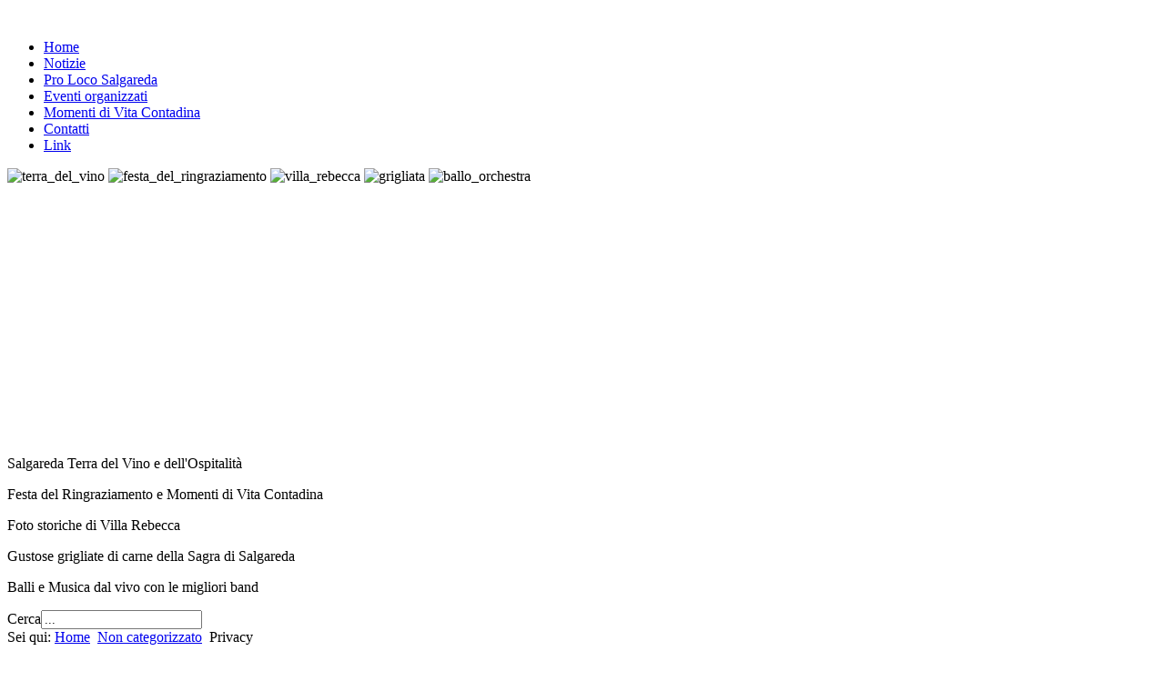

--- FILE ---
content_type: text/html; charset=utf-8
request_url: http://www.prolocosalgareda.it/2-non-categorizzato/50-privacy.html
body_size: 39635
content:
<!DOCTYPE html PUBLIC "-//W3C//DTD XHTML 1.0 Transitional//EN" "http://www.w3.org/TR/xhtml1/DTD/xhtml1-transitional.dtd">
<html xmlns="http://www.w3.org/1999/xhtml" xml:lang="it-it" lang="it-it" dir="ltr" >

<head>
  <base href="http://www.prolocosalgareda.it/2-non-categorizzato/50-privacy.html" />
  <meta http-equiv="content-type" content="text/html; charset=utf-8" />
  <meta name="keywords" content="privacy" />
  <meta name="rights" content="Pro Loco Salgareda" />
  <meta name="author" content="Marco" />
  <meta name="description" content="Trattamento della privacy del sito della Pro Loco Salgareda." />
  <meta name="generator" content="Joomla! - Open Source Content Management" />
  <title>Privacy</title>
  <link href="/templates/phoca_phlic/favicon.ico" rel="shortcut icon" type="image/vnd.microsoft.icon" />
  <link href="http://www.prolocosalgareda.it/component/search/?Itemid=101&amp;catid=2&amp;id=50&amp;format=opensearch" rel="search" title="Vai Pro Loco Salgareda" type="application/opensearchdescription+xml" />
  <link rel="stylesheet" href="/plugins/content/phocadownload/assets/css/phocadownload.css" type="text/css" />
  <link rel="stylesheet" href="/plugins/system/jcemediabox/css/jcemediabox.css?1d12bb5a40100bbd1841bfc0e498ce7b" type="text/css" />
  <link rel="stylesheet" href="/plugins/system/jcemediabox/themes/standard/css/style.css?50fba48f56052a048c5cf30829163e4d" type="text/css" />
  <link rel="stylesheet" href="/modules/mod_cookiesaccept/screen.css" type="text/css" />
  <link rel="stylesheet" href="/components/com_jevents/views/geraint/assets/css/modstyle.css" type="text/css" />
  <link rel="stylesheet" href="/modules/mod_phocagallery_slideshow_nivo/css/nivo-slider.css" type="text/css" />
  <link rel="stylesheet" href="/modules/mod_phocagallery_slideshow_nivo/css/style.css" type="text/css" />
  <style type="text/css">
.mod_fuofb {text-align: center;}
  </style>
  <script src="/media/system/js/mootools-core.js" type="text/javascript"></script>
  <script src="/media/system/js/core.js" type="text/javascript"></script>
  <script src="/media/system/js/caption.js" type="text/javascript"></script>
  <script src="/plugins/system/jcemediabox/js/jcemediabox.js?0c56fee23edfcb9fbdfe257623c5280e" type="text/javascript"></script>
  <script src="/media/system/js/mootools-more.js" type="text/javascript"></script>
  <script src="http://code.jquery.com/jquery-latest.min.js" type="text/javascript"></script>
  <script src="/modules/mod_jevents_cal/tmpl/geraint/assets/js/calnav.js" type="text/javascript"></script>
  <script src="/components/com_phocagallery/assets/jquery/jquery-1.6.4.min.js" type="text/javascript"></script>
  <script src="/modules/mod_phocagallery_slideshow_nivo/javascript/jquery.nivo.slider.js" type="text/javascript"></script>
  <script type="text/javascript">
window.addEvent('load', function() {
				new JCaption('img.caption');
			});JCEMediaBox.init({popup:{width:"",height:"",legacy:0,lightbox:0,shadowbox:0,resize:1,icons:1,overlay:1,overlayopacity:0.8,overlaycolor:"#000000",fadespeed:500,scalespeed:500,hideobjects:0,scrolling:"fixed",close:2,labels:{'close':'Chiudi','next':'Successivo','previous':'Precedente','cancel':'Annulla','numbers':'{$current} di {$total}'},cookie_expiry:"",google_viewer:0},tooltip:{className:"tooltip",opacity:0.8,speed:150,position:"br",offsets:{x: 16, y: 16}},base:"/",imgpath:"plugins/system/jcemediabox/img",theme:"standard",themecustom:"",themepath:"plugins/system/jcemediabox/themes",mediafallback:0,mediaselector:"audio,video"});function keepAlive() {	var myAjax = new Request({method: "get", url: "index.php"}).send();} window.addEvent("domready", function(){ keepAlive.periodical(840000); });
  </script>
  <style type="text/css"> 
.nivo-controlNav {
			position:absolute;
			left:420px;
			bottom:-30px;
			}
 </style>
  <script type="text/javascript">
var pgSNJQ = jQuery.noConflict();
    pgSNJQ(window).load(function() {
        pgSNJQ('#pgsnivo-slider').nivoSlider({
		effect:'random',
		animSpeed: 500,
		pauseTime: 6000,
		directionNav: true,
		directionNavHide: true,
		controlNav: false,
		keyboardNav:true,
        pauseOnHover: true,
        manualAdvance: false,
        captionOpacity: 0.6,
        prevText: 'Previous',
        nextText: 'Next'
		});
    });
    </script>

<link rel="stylesheet" href="/templates/system/css/system.css" type="text/css" />
<link rel="stylesheet" href="/templates/system/css/general.css" type="text/css" />
<link rel="stylesheet" href="/templates/phoca_phlic/css/template.css" type="text/css" />
<link rel="stylesheet" href="/templates/phoca_phlic/css/topmenu.css" type="text/css" media="screen" charset="utf-8" />
<link rel="stylesheet" href="/templates/phoca_phlic/css/layout.css" type="text/css" media="screen" charset="utf-8" />
<!--[if IE]>
<link rel="stylesheet" href="/templates/phoca_phlic/css/template-ie.css" type="text/css" media="screen" charset="utf-8" />
<![endif]-->

<!--[if lt IE 7]>
<link rel="stylesheet" href="/templates/phoca_phlic/css/topmenu-ie6.css" type="text/css" media="screen" charset="utf-8" />
<script src="/templates/phoca_phlic/javascript/topmenu-ie6.js" type="text/javascript" charset="utf-8"></script>
<![endif]-->

<link rel="stylesheet" href="/templates/phoca_phlic/themes/red/theme.css" type="text/css" media="screen" charset="utf-8" />
  
</head>

<body>
<!-- Google Tag Manager (noscript) -->
<noscript><iframe src="https://www.googletagmanager.com/ns.html?id=GTM-WWWL8S8"
height="0" width="0" style="display:none;visibility:hidden"></iframe></noscript>
<!-- End Google Tag Manager (noscript) -->

<!-- |begin| phoca-site -->
<div id="phoca-site">
  
  <!-- |begin| phoca-wrap -->
  <div id="phoca-wrap">

    
    
    
    <!-- |begin| phoca-header -->
    <div id="phoca-header">
    
      <h1 id="logo">      <a href="/"><img src="/images/immagini/Salgareda_Terra_del_Vino.png"  alt="" /></a>
            <br /><span class="header-desc">
            </span></h1>
      
          
    </div>
    <!-- |end| phoca-header -->
    
    <!-- |begin| phoca-top-box -->
    <div id="phoca-top-box">
    
    <!-- |begin| phoca-topmenu -->
    <div id="phoca-topmenu">
      
<ul class="menu" id="ptm-nav">
<li id="item-101" class="current active"><a class="topmenulink" href="/" >Home</a></li><li id="item-107"><a class="topmenulink" href="/notizie.html" >Notizie</a></li><li id="item-108"><a class="topmenulink" href="/pro-loco-salgareda.html" >Pro Loco Salgareda</a></li><li id="item-111"><a class="topmenulink" href="/eventi-organizzati.html" >Eventi organizzati</a></li><li id="item-118"><a class="topmenulink" href="/momenti-di-vita-contadina.html" >Momenti di Vita Contadina</a></li><li id="item-147"><a class="topmenulink" href="/contatti.html" >Contatti</a></li><li id="item-145"><a class="topmenulink" href="/link.html" >Link</a></li></ul>
    </div>
    <!-- |end| phoca-topmenu -->
    
    <div id="phoca-slideshow">
          

<div id="pgsnivo-wrapper">
	<div id="pgsnivo-slider-wrapper">
        <div id="pgsnivo-slider" class="nivoSlider" style="width:950px;height: 300px">
            <img src="/images/phocagallery/slideshow/thumbs/phoca_thumb_l_terra_del_vino.jpg" alt="terra_del_vino" title="#pgsnivohtmlc4" />
<img src="/images/phocagallery/slideshow/thumbs/phoca_thumb_l_festa_del_ringraziamento.jpg" alt="festa_del_ringraziamento" title="#pgsnivohtmlc2" />
<img src="/images/phocagallery/slideshow/thumbs/phoca_thumb_l_villa_rebecca.jpg" alt="villa_rebecca" title="#pgsnivohtmlc5" />
<img src="/images/phocagallery/slideshow/thumbs/phoca_thumb_l_grigliata.jpg" alt="grigliata" title="#pgsnivohtmlc3" />
<img src="/images/phocagallery/slideshow/thumbs/phoca_thumb_l_ballo_orchestra.jpg" alt="ballo_orchestra" title="#pgsnivohtmlc1" />
        </div>
        <div id="pgsnivohtmlc4" class="nivo-html-caption"><p style="text-align: justify;">Salgareda Terra del Vino e dell'Ospitalità</p></div>
<div id="pgsnivohtmlc2" class="nivo-html-caption"><p style="text-align: justify;">Festa del Ringraziamento e Momenti di Vita Contadina</p></div>
<div id="pgsnivohtmlc5" class="nivo-html-caption"><p style="text-align: justify;">Foto storiche di Villa Rebecca</p></div>
<div id="pgsnivohtmlc3" class="nivo-html-caption"><p style="text-align: justify;">Gustose grigliate di carne della Sagra di Salgareda</p></div>
<div id="pgsnivohtmlc1" class="nivo-html-caption"><p style="text-align: justify;">Balli e Musica dal vivo con le migliori band</p></div>
    </div>
</div>

        </div>
    
    </div>
    <!-- |end| phoca-top-box -->
    
    
          <div id="phoca-search" ><form action="/" method="post">
	<div class="search">
		<label for="mod-search-searchword">Cerca</label><input name="searchword" id="mod-search-searchword" maxlength="20"  class="inputbox" type="text" size="20" value="..."  onblur="if (this.value=='') this.value='...';" onfocus="if (this.value=='...') this.value='';" />	<input type="hidden" name="task" value="search" />
	<input type="hidden" name="option" value="com_search" />
	<input type="hidden" name="Itemid" value="101" />
	</div>
</form>
</div>
        
        <div id="breadcrumbs">
<div class="breadcrumbs">
<span class="showHere">Sei qui: </span><a href="/" class="pathway">Home</a> <img src="/media/system/images/arrow.png" alt=""  /> <a href="/2-non-categorizzato.html" class="pathway">Non categorizzato</a> <img src="/media/system/images/arrow.png" alt=""  /> <span>Privacy</span></div>
</div>
     
    
    
    <div id="phoca-middle">
    
          <!-- |begin| phoca-side1-bg -->
      <div id="phoca-side1-bg">
            
                <!-- |begin| phoca-side1 -->
        <div id="phoca-side1">
          	<div class="module_menu">
        <div class="phoca-in">
				<h3 class="module-title">Menu Principale</h3>
			    <div class="module-content">
	        
<ul class="menu">
<li id="item-101" class="current active"><a href="/" >Home</a></li><li id="item-107"><a href="/notizie.html" >Notizie</a></li><li id="item-108"><a href="/pro-loco-salgareda.html" >Pro Loco Salgareda</a></li><li id="item-111"><a href="/eventi-organizzati.html" >Eventi organizzati</a></li><li id="item-118"><a href="/momenti-di-vita-contadina.html" >Momenti di Vita Contadina</a></li><li id="item-147"><a href="/contatti.html" >Contatti</a></li><li id="item-145"><a href="/link.html" >Link</a></li></ul>        </div>
        </div>
	</div>
		<div class="module">
        <div class="phoca-in">
				<h3 class="module-title">Collaborano con noi</h3>
			    <div class="module-content">
	        
<ul class="menu">
<li id="item-192"><a href="/cantine.html" >Cantine</a></li></ul>        </div>
        </div>
	</div>
		<div class="module">
        <div class="phoca-in">
				<h3 class="module-title">Area Multimediale</h3>
			    <div class="module-content">
	        
<ul class="menu">
<li id="item-143"><a href="/photogallery.html" >Photogallery</a></li><li id="item-144"><a href="/downloads.html" >Downloads</a></li></ul>        </div>
        </div>
	</div>
		<div class="module">
        <div class="phoca-in">
				<h3 class="module-title">Calendario Appuntamenti </h3>
			    <div class="module-content">
	        <div style="margin:0px;padding:0px;border-width:0px;"><span id='testspan91' style='display:none'></span>

<table style="width:140px;" cellpadding="0" cellspacing="0" align="center" class="mod_events_monthyear" >
<tr >
<td><div class="mod_events_link" onmousedown="callNavigation('http://www.prolocosalgareda.it/index.php?option=com_jevents&amp;task=modcal.ajax&amp;day=1&amp;month=01&amp;year=2025&amp;modid=91&amp;tmpl=component');">&laquo;</div>
</td><td><div class="mod_events_link" onmousedown="callNavigation('http://www.prolocosalgareda.it/index.php?option=com_jevents&amp;task=modcal.ajax&amp;day=1&amp;month=12&amp;year=2025&amp;modid=91&amp;tmpl=component');">&lt;</div>
</td><td align="center"><a href="/component/jevents/month.calendar/2026/01/17/-.html?Itemid=1" class = "mod_events_link" title = "Vai al calendario - Mese corrente">Gennaio</a> <a href="/component/jevents/year.listevents/2026/01/17/-.html?Itemid=1" class = "mod_events_link" title = "Vai al calendario - Anno corrente">2026</a> </td><td><div class="mod_events_link" onmousedown="callNavigation('http://www.prolocosalgareda.it/index.php?option=com_jevents&amp;task=modcal.ajax&amp;day=1&amp;month=02&amp;year=2026&amp;modid=91&amp;tmpl=component');">&gt;</div>
</td><td><div class="mod_events_link" onmousedown="callNavigation('http://www.prolocosalgareda.it/index.php?option=com_jevents&amp;task=modcal.ajax&amp;day=1&amp;month=01&amp;year=2027&amp;modid=91&amp;tmpl=component');">&raquo;</div>
</td></tr>
</table>
<table style="width:140px;height:;" align="center" class="mod_events_table" cellspacing="0" cellpadding="2" >
<tr class="mod_events_dayname">
<td class="mod_events_td_dayname">L</td>
<td class="mod_events_td_dayname">M</td>
<td class="mod_events_td_dayname">M</td>
<td class="mod_events_td_dayname">G</td>
<td class="mod_events_td_dayname">V</td>
<td class="mod_events_td_dayname"><span class="saturday">S</span></td>
<td class="mod_events_td_dayname"><span class="sunday">D</span></td>
</tr>
<tr>
<td class="mod_events_td_dayoutofmonth">29</td>
<td class="mod_events_td_dayoutofmonth">30</td>
<td class="mod_events_td_dayoutofmonth">31</td>
<td class='mod_events_td_daynoevents'>
<a href="/component/jevents/day.listevents/2026/01/01/-.html?Itemid=1" class = "mod_events_daylink" title = "Vai al calendario - Giorno corrente">1</a></td>
<td class='mod_events_td_daynoevents'>
<a href="/component/jevents/day.listevents/2026/01/02/-.html?Itemid=1" class = "mod_events_daylink" title = "Vai al calendario - Giorno corrente">2</a></td>
<td class='mod_events_td_daynoevents'>
<a href="/component/jevents/day.listevents/2026/01/03/-.html?Itemid=1" class = "mod_events_daylink" title = "Vai al calendario - Giorno corrente">3</a></td>
<td class='mod_events_td_daynoevents'>
<a href="/component/jevents/day.listevents/2026/01/04/-.html?Itemid=1" class = "mod_events_daylink" title = "Vai al calendario - Giorno corrente">4</a></td>
</tr>
<tr>
<td class='mod_events_td_daywithevents'>
<a href="/component/jevents/day.listevents/2026/01/05/-.html?Itemid=1" class = "mod_events_daylink" title = "Vai al calendario - Giorno corrente">5</a></td>
<td class='mod_events_td_daynoevents'>
<a href="/component/jevents/day.listevents/2026/01/06/-.html?Itemid=1" class = "mod_events_daylink" title = "Vai al calendario - Giorno corrente">6</a></td>
<td class='mod_events_td_daynoevents'>
<a href="/component/jevents/day.listevents/2026/01/07/-.html?Itemid=1" class = "mod_events_daylink" title = "Vai al calendario - Giorno corrente">7</a></td>
<td class='mod_events_td_daynoevents'>
<a href="/component/jevents/day.listevents/2026/01/08/-.html?Itemid=1" class = "mod_events_daylink" title = "Vai al calendario - Giorno corrente">8</a></td>
<td class='mod_events_td_daynoevents'>
<a href="/component/jevents/day.listevents/2026/01/09/-.html?Itemid=1" class = "mod_events_daylink" title = "Vai al calendario - Giorno corrente">9</a></td>
<td class='mod_events_td_daynoevents'>
<a href="/component/jevents/day.listevents/2026/01/10/-.html?Itemid=1" class = "mod_events_daylink" title = "Vai al calendario - Giorno corrente">10</a></td>
<td class='mod_events_td_daynoevents'>
<a href="/component/jevents/day.listevents/2026/01/11/-.html?Itemid=1" class = "mod_events_daylink" title = "Vai al calendario - Giorno corrente">11</a></td>
</tr>
<tr>
<td class='mod_events_td_daynoevents'>
<a href="/component/jevents/day.listevents/2026/01/12/-.html?Itemid=1" class = "mod_events_daylink" title = "Vai al calendario - Giorno corrente">12</a></td>
<td class='mod_events_td_daynoevents'>
<a href="/component/jevents/day.listevents/2026/01/13/-.html?Itemid=1" class = "mod_events_daylink" title = "Vai al calendario - Giorno corrente">13</a></td>
<td class='mod_events_td_daynoevents'>
<a href="/component/jevents/day.listevents/2026/01/14/-.html?Itemid=1" class = "mod_events_daylink" title = "Vai al calendario - Giorno corrente">14</a></td>
<td class='mod_events_td_daynoevents'>
<a href="/component/jevents/day.listevents/2026/01/15/-.html?Itemid=1" class = "mod_events_daylink" title = "Vai al calendario - Giorno corrente">15</a></td>
<td class='mod_events_td_daynoevents'>
<a href="/component/jevents/day.listevents/2026/01/16/-.html?Itemid=1" class = "mod_events_daylink" title = "Vai al calendario - Giorno corrente">16</a></td>
<td class='mod_events_td_todaynoevents'>
<a href="/component/jevents/day.listevents/2026/01/17/-.html?Itemid=1" class = "mod_events_daylink" title = "Vai al calendario - Giorno corrente">17</a></td>
<td class='mod_events_td_daynoevents'>
<a href="/component/jevents/day.listevents/2026/01/18/-.html?Itemid=1" class = "mod_events_daylink" title = "Vai al calendario - Giorno corrente">18</a></td>
</tr>
<tr>
<td class='mod_events_td_daynoevents'>
<a href="/component/jevents/day.listevents/2026/01/19/-.html?Itemid=1" class = "mod_events_daylink" title = "Vai al calendario - Giorno corrente">19</a></td>
<td class='mod_events_td_daynoevents'>
<a href="/component/jevents/day.listevents/2026/01/20/-.html?Itemid=1" class = "mod_events_daylink" title = "Vai al calendario - Giorno corrente">20</a></td>
<td class='mod_events_td_daynoevents'>
<a href="/component/jevents/day.listevents/2026/01/21/-.html?Itemid=1" class = "mod_events_daylink" title = "Vai al calendario - Giorno corrente">21</a></td>
<td class='mod_events_td_daynoevents'>
<a href="/component/jevents/day.listevents/2026/01/22/-.html?Itemid=1" class = "mod_events_daylink" title = "Vai al calendario - Giorno corrente">22</a></td>
<td class='mod_events_td_daynoevents'>
<a href="/component/jevents/day.listevents/2026/01/23/-.html?Itemid=1" class = "mod_events_daylink" title = "Vai al calendario - Giorno corrente">23</a></td>
<td class='mod_events_td_daynoevents'>
<a href="/component/jevents/day.listevents/2026/01/24/-.html?Itemid=1" class = "mod_events_daylink" title = "Vai al calendario - Giorno corrente">24</a></td>
<td class='mod_events_td_daynoevents'>
<a href="/component/jevents/day.listevents/2026/01/25/-.html?Itemid=1" class = "mod_events_daylink" title = "Vai al calendario - Giorno corrente">25</a></td>
</tr>
<tr>
<td class='mod_events_td_daynoevents'>
<a href="/component/jevents/day.listevents/2026/01/26/-.html?Itemid=1" class = "mod_events_daylink" title = "Vai al calendario - Giorno corrente">26</a></td>
<td class='mod_events_td_daynoevents'>
<a href="/component/jevents/day.listevents/2026/01/27/-.html?Itemid=1" class = "mod_events_daylink" title = "Vai al calendario - Giorno corrente">27</a></td>
<td class='mod_events_td_daynoevents'>
<a href="/component/jevents/day.listevents/2026/01/28/-.html?Itemid=1" class = "mod_events_daylink" title = "Vai al calendario - Giorno corrente">28</a></td>
<td class='mod_events_td_daynoevents'>
<a href="/component/jevents/day.listevents/2026/01/29/-.html?Itemid=1" class = "mod_events_daylink" title = "Vai al calendario - Giorno corrente">29</a></td>
<td class='mod_events_td_daynoevents'>
<a href="/component/jevents/day.listevents/2026/01/30/-.html?Itemid=1" class = "mod_events_daylink" title = "Vai al calendario - Giorno corrente">30</a></td>
<td class='mod_events_td_daynoevents'>
<a href="/component/jevents/day.listevents/2026/01/31/-.html?Itemid=1" class = "mod_events_daylink" title = "Vai al calendario - Giorno corrente">31</a></td>
<td class="mod_events_td_dayoutofmonth">1</td>
</tr>
</table>
</div>        </div>
        </div>
	</div>
		<div class="module">
        <div class="phoca-in">
				<h3 class="module-title">Prossimi Appuntamenti</h3>
			    <div class="module-content">
	        <table class="mod_events_latest_table" width="100%" border="0" cellspacing="0" cellpadding="0" align="center"><tr><td class="mod_events_latest_noevents">Nessun evento</td></tr>
</table>
        </div>
        </div>
	</div>
		<div class="module">
        <div class="phoca-in">
				<h3 class="module-title">Trovaci su Facebook</h3>
			    <div class="module-content">
	        
<div class="mod_fuofb">
<a href="https://www.facebook.com/ProLocoSalgareda" target="_blank"><img src="http://www.prolocosalgareda.it/media/mod_fuofb/images/it/find-us-on-facebook-3.png" alt="Facebook Image" title="Visita la pagina Facebook della Pro Loco Salgareda!" width="75" height="75" /></a></div>        </div>
        </div>
	</div>
		<div class="module">
        <div class="phoca-in">
				<h3 class="module-title">Accesso Amministratore</h3>
			    <div class="module-content">
	        <form action="/" method="post" id="login-form" >
		<fieldset class="userdata">
	<p id="form-login-username">
		<label for="modlgn-username">Nome utente</label>
		<input id="modlgn-username" type="text" name="username" class="inputbox"  size="18" />
	</p>
	<p id="form-login-password">
		<label for="modlgn-passwd">Password</label>
		<input id="modlgn-passwd" type="password" name="password" class="inputbox" size="18"  />
	</p>
		<p id="form-login-remember">
		<label for="modlgn-remember">Ricordami</label>
		<input id="modlgn-remember" type="checkbox" name="remember" class="inputbox" value="yes"/>
	</p>
		<input type="submit" name="Submit" class="button" value="Accedi" />
	<input type="hidden" name="option" value="com_users" />
	<input type="hidden" name="task" value="user.login" />
	<input type="hidden" name="return" value="aW5kZXgucGhwP2Zvcm1hdD1odG1sJm9wdGlvbj1jb21fY29udGVudCZ2aWV3PWFydGljbGUmY2F0aWQ9MiZpZD01MCZJdGVtaWQ9MTAx" />
	<input type="hidden" name="4580de02f3e14cbfd8c591daaebc57a7" value="1" />	</fieldset>
	<ul>
		<li>
			<a href="/component/users/?view=reset">
			Password dimenticata?</a>
		</li>
		<li>
			<a href="/component/users/?view=remind">
			Nome utente dimenticato?</a>
		</li>
			</ul>
	</form>
        </div>
        </div>
	</div>
	
          
          
        </div>
        <!-- |end| phoca-side1 -->
          
        <!-- |begin| phoca-content -->
        <div id="phoca-content2">
          <div class="phoca-in">
          
                        
            
<div id="system-message-container">
</div>
            <div class="item-page">

	<h1>
			<a href="/2-non-categorizzato/50-privacy.html">
		Privacy</a>
		</h1>








<h2 style="text-align: justify;">Perch&eacute; questo avviso</h2>
<p style="text-align: justify;">In questa pagina si descrivono le modalit&agrave; di gestione del sito in riferimento al trattamento dei dati personali degli utenti che lo consultano. Si tratta di un&rsquo;informativa che &egrave; resa anche ai sensi dell'art. <a href="http://www.garanteprivacy.it/web/guest/home/docweb/-/docweb-display/docweb/1311248" target="_blank" title="Link esterno al sito del Garante della Privacy">13 del d.lgs. n. 196/2003 - Codice in materia di protezione dei dati personali</a> a coloro che interagiscono con i servizi web della Pro Loco Salgareda, accessibili per via telematica a partire dall&rsquo;indirizzo:</p>
<p style="text-align: center;"><a href="https://www.prolocosalgareda.it/" title="Sito della Pro Loco Salgareda">https://www.prolocosalgareda.it/</a></p>
<p style="text-align: justify;">L&rsquo;informativa &egrave; resa solo per il sito della <strong>Pro Loco Salgareda</strong> e non anche per altri siti web eventualmente consultati dall&rsquo;utente tramite link. L&rsquo;informativa si ispira anche alla Raccomandazione n. 2/2001 che le autorit&agrave; europee per la protezione dei dati personali, riunite nel Gruppo istituito dall&rsquo;art. <a href="http://www.garanteprivacy.it/web/guest/home/docweb/-/docweb-display/docweb/432175" target="_blank" title="Link esterno al sito del Garante della Privacy">29 della direttiva n. 95/46/CE</a>, hanno adottato il 17 maggio 2001 per individuare alcuni requisiti minimi per la raccolta di dati personali on-line, e, in particolare, le modalit&agrave;, i tempi e la natura delle informazioni che i titolari del trattamento devono fornire agli utenti quando questi si collegano a pagine web, indipendentemente dagli scopi del collegamento. La Raccomandazione e una descrizione di sintesi delle sue finalit&agrave; sono riportate in altre pagine di questo sito.</p>
<h2 style="text-align: justify;">Il titolare del trattamento</h2>
<p style="text-align: justify;">A seguito della consultazione di questo sito possono essere trattati dati relativi a persone identificate o identificabili. Il titolare del loro trattamento &egrave; "Titolare del Trattamento" ed &egrave; la <strong>Pro Loco Salgareda - Via Roma, 19 - 31040 Salgareda (TV)</strong>.</p>
<h2 style="text-align: justify;">Luogo di trattamento dei dati</h2>
<p style="text-align: justify;">I trattamenti connessi ai servizi web di questo sito hanno luogo presso la predetta sede della <strong>Pro Loco Salgareda</strong> e sono curati solo da personale tecnico incaricato del trattamento, oppure da eventuali incaricati di occasionali operazioni di manutenzione. Nessun dato derivante dal servizio web viene comunicato o diffuso. I dati personali forniti dagli utenti che inoltrano richieste di invio di materiale informativo (bollettini, Cd-rom, newsletter, relazioni annuali, risposte a quesiti, ecc.) sono utilizzati al solo fine di eseguire il servizio o la prestazione richiesta e sono comunicati a terzi nel solo caso in cui ci&ograve; sia a tal fine necessario.</p>
<h2 style="text-align: justify;">Tipi di dati trattati</h2>
<h3 style="text-align: justify;">Dati di navigazione</h3>
<p style="text-align: justify;">I sistemi informatici e le procedure software preposte al funzionamento di questo sito web acquisiscono, nel corso del loro normale esercizio, alcuni dati personali la cui trasmissione &egrave; implicita nell&rsquo;uso dei protocolli di comunicazione di Internet. Si tratta di informazioni che non sono raccolte per essere associate a interessati identificati, ma che per loro stessa natura potrebbero, attraverso elaborazioni ed associazioni con dati detenuti da terzi, permettere di identificare gli utenti. In questa categoria di dati rientrano gli indirizzi IP o i nomi a dominio dei computer utilizzati dagli utenti che si connettono al sito, gli indirizzi in notazione URI (<em>Uniform Resource Identifier</em>) delle risorse richieste, l&rsquo;orario della richiesta, il metodo utilizzato nel sottoporre la richiesta al server, la dimensione del file ottenuto in risposta, il codice numerico indicante lo stato della risposta data dal server (buon fine, errore, ecc.) ed altri parametri relativi al sistema operativo e all&rsquo;ambiente informatico dell&rsquo;utente. Questi dati vengono utilizzati al solo fine di ricavare informazioni statistiche anonime sull&rsquo;uso del sito e per controllarne il corretto funzionamento e vengono cancellati immediatamente dopo l&rsquo;elaborazione. I dati potrebbero essere utilizzati per l&rsquo;accertamento di responsabilit&agrave; in caso di ipotetici reati informatici ai danni del sito: salva questa eventualit&agrave;, allo stato i dati sui contatti web non persistono per pi&ugrave; di sette giorni.</p>
<h3 style="text-align: justify;">Dati forniti volontariamente dall&rsquo;utente</h3>
<p style="text-align: justify;">L&rsquo;invio facoltativo, esplicito e volontario di posta elettronica agli indirizzi indicati su questo sito comporta la successiva acquisizione dell&rsquo;indirizzo del mittente, necessario per rispondere alle richieste, nonch&eacute; degli eventuali altri dati personali inseriti nella missiva. Specifiche informative di sintesi verranno progressivamente riportate o visualizzate nelle pagine del sito predisposte per particolari servizi a richiesta.</p>
<h2 style="text-align: justify;">Cookies</h2>
<p style="text-align: justify;">Il sito <strong>www.prolocosalgareda.it</strong> utilizza cookie per fornire servizi che aumentino e migliorino l'efficacia del sito per le attivit&agrave; online degli utenti.</p>
<h2 style="text-align: justify;">Come utilizziamo i cookie</h2>
<p style="text-align: justify;">Utilizziamo cookie di navigazione anonimi, necessari per consentire agli utenti di navigare correttamente su <strong>www.prolocosalgareda.it</strong>, utilizzare tutte le funzionalit&agrave; ed accedere ad aree sicure. Utilizziamo cookie analitici per capire meglio come i nostri utenti utilizzano il sito web, per ottimizzare e migliorare il sito, rendendolo sempre interessante e rilevante per gli utenti.<br />Queste informazioni sono anonime, e utilizzate solo a fini statistici.</p>
<h2 style="text-align: justify;">Come modificare o disattivare le preferenze dei cookie</h2>
<p style="text-align: justify;">Puoi consentire la registrazione del nome utente e della password in cookies dopo la chiusura della sessione di navigazione e la loro attivazione al momento della visita successiva e puoi revocare questa autorizzazione in ogni momento, con effetti sul futuro, selezionando gli specifici parametri del browser che permettono di escludere l&rsquo;attivazione dei cookies, con le seguenti modalit&agrave;:</p>
<p style="text-align: justify;"><strong>Mozilla Firefox</strong></p>
<ol>
<li style="text-align: justify;">Apri Firefox</li>
<li style="text-align: justify;">Nella barra degli strumenti situata nella parte superiore del browser,</li>
<li style="list-style-type: none;">
<ul>
<li style="text-align: justify;">seleziona &ldquo;Strumenti&rdquo; e successivamente &ldquo;Opzioni&rdquo; (utenti Windows)</li>
<li style="text-align: justify;">seleziona &ldquo;Firefox&rdquo; e successivamente &ldquo;Preferenze&rdquo; (utenti Mac)</li>
</ul>
</li>
<li style="text-align: justify;">Seleziona quindi la scheda &ldquo;Privacy&rdquo;</li>
<li style="text-align: justify;">&ldquo;Tracciamento&rdquo; &ndash; Deseleziona &ldquo;Comunica ai siti la volont&agrave; di non essere tracciato&rdquo; e salva le preferenze.</li>
</ol>
<p style="text-align: justify;"><strong>Microsoft Internet Explorer</strong></p>
<ol>
<li style="text-align: justify;">Apri Internet Explorer</li>
<li style="text-align: justify;">Seleziona &ldquo;Strumenti&rdquo;, poi &ldquo;Opzioni Internet&rdquo;</li>
<li style="text-align: justify;">Clicca su &ldquo;Privacy&rdquo; (o &ldquo;Riservatezza&rdquo;)</li>
<li style="text-align: justify;">Scegli il livello di privacy desiderato utilizzando il cursore.</li>
</ol>
<p style="text-align: justify;"><strong>Chrome</strong></p>
<ol>
<li style="text-align: justify;">Apri Chrome</li>
<li style="text-align: justify;">Seleziona &ldquo;Strumenti&rdquo;, poi &ldquo;Impostazioni&rdquo;</li>
<li style="text-align: justify;">Clicca su &ldquo;Mostra impostazioni avanzate&rdquo;</li>
<li style="text-align: justify;">Nella sezione &ldquo;Privacy&rdquo;, clicca su &ldquo;Impostazioni contenuti&rdquo;.</li>
</ol>
<p style="text-align: justify;"><strong>Opera</strong></p>
<ol>
<li style="text-align: justify;">Apri Opera</li>
<li style="text-align: justify;">Seleziona &ldquo;File&rdquo;, poi &ldquo;Preferenze&rdquo;</li>
<li style="text-align: justify;">Clicca su &ldquo;Privacy&rdquo;.</li>
</ol>
<p style="text-align: justify;"><strong>Safari</strong></p>
<ol>
<li style="text-align: justify;">Apri Safari</li>
<li style="text-align: justify;">Scegli &ldquo;Preferenze&rdquo; nella barra degli strumenti, quindi seleziona il pannello &ldquo;Privacy&rdquo; nella finestra di dialogo che segue</li>
<li style="text-align: justify;">Nella sezione &ldquo;Cookie e dati di siti web&rdquo; &egrave; possibile specificare se e quando Safari deve salvare i cookies dai siti web. <br />Per ulteriori informazioni clicca sul pulsante di Aiuto (contrassegnato da un punto interrogativo)</li>
<li style="text-align: justify;">Per maggiori informazioni sui cookies che vengono memorizzati sul vostro computer, clicca su &ldquo;Dettaglio&rdquo;</li>
</ol>
<p style="text-align: justify;">I visitatori possono disattivare Google Analytics per la pubblicit&agrave; display e personalizzare gli annunci della Rete Display di Google utilizzando la Gestione preferenze annunci.<br />Per disattivare i cookie di parti terze che consentono la personalizzazione della pubblicit&agrave; in funzione del comportamento sul sito web puoi visitare i siti <a href="http://www.networkadvertising.org/" target="_blank" title="Link esterno al sito Network Advertising Initiative">www.networkadvertising.org</a> e <a href="http://www.youronlinechoices.com/" target="_blank" title="Link esterno al sito Your Online Choices">www.youronlinechoices.com</a> per identificare i membri NAI (Network Advertising Initiative) che hanno inserito cookie pubblicitari sul tuo computer. Per usufruire della funzione opt-out dal programma di pubblicit&agrave; comportamentale di un membro NAI o IAB, spunta la casella corrispondente alla compagnia che desideri escludere.</p>
<h2 style="text-align: justify;">Facoltativit&agrave; del conferimento dei dati</h2>
<p style="text-align: justify;">A parte quanto specificato per i dati di navigazione, l&rsquo;utente &egrave; libero di fornire i dati personali riportati nei moduli di richiesta alla <strong>Pro Loco Salgareda</strong> per sollecitare l&rsquo;invio di materiale informativo o di altre comunicazioni. Il loro mancato conferimento pu&ograve; comportare l&rsquo;impossibilit&agrave; di ottenere quanto richiesto. Per completezza va ricordato che in alcuni casi (non oggetto dell&rsquo;ordinaria gestione di questo sito) l&rsquo;Autorit&agrave; pu&ograve; richiedere notizie e informazioni ai sensi dell'<a href="http://www.garanteprivacy.it/web/guest/home/docweb/-/docweb-display/docweb/1311248" target="_blank" title="Link esterno al sito del Garante della Privacy">art 157 del d.lgs. n. 196/2003</a>, ai fini del controllo sul trattamento dei dati personali. In questi casi la risposta &egrave; obbligatoria a pena di sanzione amministrativa.</p>
<h2 style="text-align: justify;">Modalit&agrave; del trattamento</h2>
<p style="text-align: justify;">I dati personali sono trattati con strumenti automatizzati per il tempo strettamente necessario a conseguire gli scopi per cui sono stati raccolti. Specifiche misure di sicurezza sono osservate per prevenire la perdita dei dati, usi illeciti o non corretti ed accessi non autorizzati.</p>
<h2 style="text-align: justify;">Diritti degli interessati</h2>
<p style="text-align: justify;">I soggetti cui si riferiscono i dati personali hanno il diritto in qualunque momento di ottenere la conferma dell&rsquo;esistenza o meno dei medesimi dati e di conoscerne il contenuto e l&rsquo;origine, verificarne l&rsquo;esattezza o chiederne l&rsquo;integrazione o l&rsquo;aggiornamento, oppure la rettificazione (<a href="http://www.garanteprivacy.it/web/guest/home/docweb/-/docweb-display/docweb/1311248" target="_blank" title="Link esterno al sito del Garante della Privacy">art. 7 del d.lgs. n. 196/2003</a>). Ai sensi del medesimo articolo si ha il diritto di chiedere la cancellazione, la trasformazione in forma anonima o il blocco dei dati trattati in violazione di legge, nonch&eacute; di opporsi in ogni caso, per motivi legittimi, al loro trattamento.</p>
<p style="text-align: justify;">Le richieste vanno rivolte inviando apposita istanza scritta all&rsquo;indirizzo mail <span id="cloak56420">Questo indirizzo email è protetto dagli spambots. È necessario abilitare JavaScript per vederlo.</span><script type='text/javascript'>
 //<!--
 document.getElementById('cloak56420').innerHTML = '';
 var prefix = '&#109;a' + 'i&#108;' + '&#116;o';
 var path = 'hr' + 'ef' + '=';
 var addy56420 = '&#105;nf&#111;' + '&#64;';
 addy56420 = addy56420 + 'pr&#111;l&#111;c&#111;s&#97;lg&#97;r&#101;d&#97;' + '&#46;' + '&#105;t';
 document.getElementById('cloak56420').innerHTML += '<a ' + path + '\'' + prefix + ':' + addy56420 + '\'>' + addy56420+'<\/a>';
 //-->
 </script> alla c/se att.ne della Pro Loco Salgareda - Via Roma, 19 - 31040 Salgareda (TV).</p> 
	
</div>

          </div>
          
                      <!-- |begin| phoca-content-bottom -->
            <!-- |end| phoca-content-bottom -->
                  </div>
        <!-- |end| phoca-content -->
    
                
  
        <!-- |begin| phoca-footer -->
        <div id="phoca-clr"></div>
        <!-- |end| phoca-footer -->

      </div><!-- |end| phoca-side1-bg -->  
    </div>
    <!-- |end| phoca-middle -->
  
        <!-- |begin| phoca-bottom -->
    <div id="phoca-bottom" class="bottomwidth w99">
      <div class="phoca-in" >
        
        
        <div class="moduletable">
 <!--googleoff: all-->
<div id="ca_banner" 
    style="bottom:0px;
            ">
    <h2 style="
		color: #000 !important;">Questo sito utilizza i cookie.</h2> 
    <p style="
				">Utilizzando questo sito web, acconsenti all'utilizzo dei cookie.        							<span class="infoplus" style=""><a href="/2-non-categorizzato/50-privacy.html">Per saperne di più</a></span>
					        </p>
    <div class="accept" style="">Accetto</div>
</div>


<script type="text/javascript">
    jQuery(document).ready(function () { 
	
	function setCookie(c_name,value,exdays)
	{
		var exdate=new Date();
		exdate.setDate(exdate.getDate() + exdays);
		var c_value=escape(value) + ((exdays==null) ? "" : "; expires="+exdate.toUTCString()) + "; path=/";
		document.cookie=c_name + "=" + c_value;
	}
	
	function readCookie(name) {
		var nameEQ = name + "=";
		var ca = document.cookie.split(';');
		for(var i=0;i < ca.length;i++) {
			var c = ca[i];
			while (c.charAt(0)==' ') c = c.substring(1,c.length);
			if (c.indexOf(nameEQ) == 0) return c.substring(nameEQ.length,c.length);
			}
		return null;
	}
    
	var $ca_banner = jQuery('#ca_banner');
    var $ca_infoplus = jQuery('.infoplus.info_modal');
    var $ca_info = jQuery('#ca_info');
    var $ca_info_close = jQuery('.ca_info_close');
    var $ca_infoaccept = jQuery('.accept');
    
	var cookieaccept = readCookie('cookieaccept');
	if(!(cookieaccept == "yes")){
	
		$ca_banner.delay(1000).slideDown('fast'); 
        $ca_infoplus.click(function(){
            $ca_info.fadeIn("fast");
        });
        $ca_info_close.click(function(){
            $ca_info.fadeOut("slow");
        });
        $ca_infoaccept.click(function(){
			setCookie("cookieaccept","yes",365);
            jQuery.post('http://www.prolocosalgareda.it/2-non-categorizzato/50-privacy.html', 'set_cookie=1', function(){});
            $ca_banner.slideUp('slow');
            $ca_info.fadeOut("slow");
        });
       } 
    });
</script>
<!--googleon: all-->
</div>

      </div>
    </div>
    <!-- |end| phoca-bottom -->
      
  </div>
  <!-- |end| phoca-wrap -->

  <!-- |begin| phoca-footer -->
  <div id="phoca-footer">
    <div class="phoca-in">
            <div class="phoca-footer">&copy; 2026 Pro Loco Salgareda - <a href="http://www.prolocosalgareda.it/2-non-categorizzato/50-privacy.html">Privacy</a><br /> Template by <a target="blank" href="http://www.phoca.cz/" >Phoca</a></div>
    </div>
  </div>
  <!-- |end| phoca-footer -->


  
  <!-- Load the MenuMatic Class -->
  <script src="/templates/phoca_phlic/javascript/MenuMatic_0.68.3.js" type="text/javascript" charset="utf-8"></script>
  <!-- Create a MenuMatic Instance -->
  <script type="text/javascript" >
    window.addEvent('domready', function() {      
      var myMenu = new MenuMatic(
              );
    });    
  </script>
  
  
  <div>&nbsp;</div>
  
</div>
<!-- |end| phoca-site -->
</body>
</html>